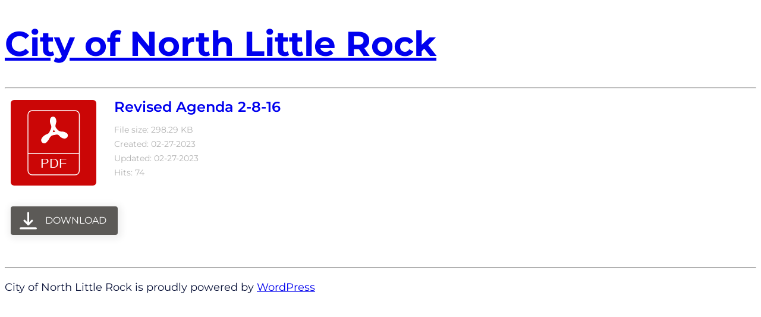

--- FILE ---
content_type: text/css
request_url: https://nlr.ar.gov/wp-content/themes/twentytwentythree/style.css
body_size: 379
content:
/*
Theme Name: Twenty Twenty-Three
Theme URI: https://wordpress.org/themes/twentytwentythree
Author: the WordPress team
Author URI: https://wordpress.org
Description: Twenty Twenty-Three is designed to take advantage of the new design tools introduced in WordPress 6.1. With a clean, blank base as a starting point, this default theme includes ten diverse style variations created by members of the WordPress community. Whether you want to build a complex or incredibly simple website, you can do it quickly and intuitively through the bundled styles or dive into creation and full customization yourself.
Requires at least: 6.1
Tested up to: 6.7
Requires PHP: 5.6
Version: 1.6
License: GNU General Public License v2 or later
License URI: https://www.gnu.org/licenses/old-licenses/gpl-2.0.html
Text Domain: twentytwentythree
Tags: one-column, custom-colors, custom-menu, custom-logo, editor-style, featured-images, full-site-editing, block-patterns, rtl-language-support, sticky-post, threaded-comments, translation-ready, wide-blocks, block-styles, style-variations, accessibility-ready, blog, portfolio, news
*/
